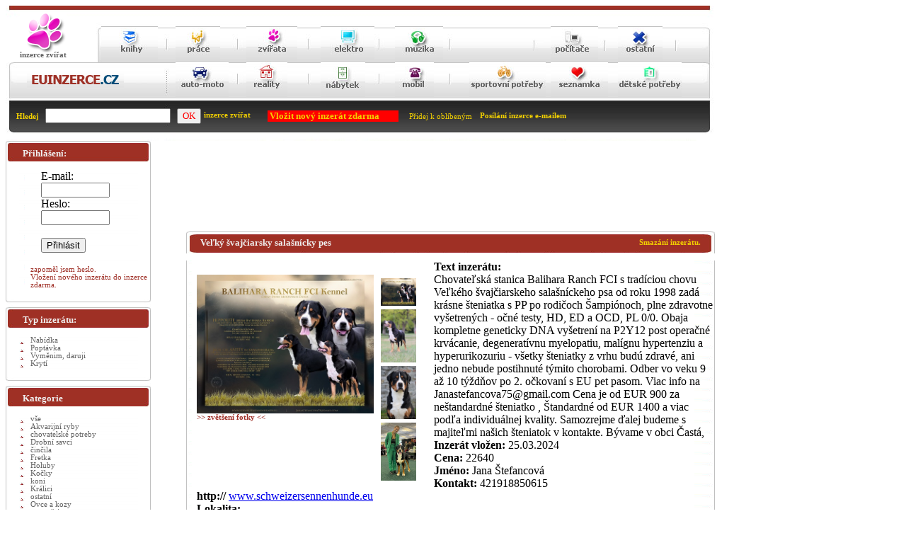

--- FILE ---
content_type: text/html
request_url: http://zvirata.euinzerce.cz/Psi/Prod%EF%BF%BDm/cz/zvirata/307246/Velky-svajciarsky-salasnicky-pes.html
body_size: 6389
content:
<!DOCTYPE HTML PUBLIC "-//W3C//DTD HTML 4.01 Transitional//EN" "http://www.w3.org/TR/html4/loose.dtd">

<html>
<head>
<meta http-equiv='Content-Type' content='text/html; charset=windows-1250' >
<meta http-equiv='Content-language' content='cs' > 
<meta name="author" content="Antonin Mastny; e-mail: t.mastny@tiscali.cz">
<link rel="stylesheet" href="/lytebox.css" type="text/css" media="screen">
<script type="text/javascript" language="JavaScript1.2" src="/lytebox.js"></script>


<link rel="alternate" type="application/rss+xml" title="Euinzerce.cz - RSS" href="http://zvirata.euinzerce.cz/rss.php">
<link rel="search" type="application/opensearchdescription+xml" href="/searchxml.php" title="EuInzerce.cz - inzeráty">
    <link rel="Stylesheet" type="text/css" href="/styl.css">


<title>Veľký švajčiarsky salašnícky pes&nbsp;307246 </title><META content='Veľký,švajčiarsky,salašnícky,pes' name='keywords'><META content='Chovateľská stanica Balihara Ranch FCI s tradíciou chovu Veľkého švajčiarskeho salašníckeho psa od roku 1998 zadá krásne šteniatka s PP po rodičoch Šampiónoch, plne zdravotne vyšetrených - očné testy, HD, ED a OCD, PL 0/0. Obaja kompletne geneticky DNA vyšetrení na P2Y12 post operačné krvácanie, degeneratívnu myelopatiu, malígnu hypertenziu a hyperurikozuriu - všetky šteniatky z vrhu budú zdravé, ani jedno nebude postihnuté týmito chorobami. Odber vo veku 9 až 10 týždňov po 2. očkovaní s EU pet pasom. Viac info na Janastefancova75@gmail.com Cena je od EUR 900 za neštandardné šteniatko , Štandardné od EUR 1400 a viac podľa individuálnej kvality. Samozrejme ďalej budeme s majiteľmi našich šteniatok v kontakte. Bývame v obci Častá, ' name='description'><link rel="SHORTCUT ICON" HREF="http://zvirata.euinzerce.cz/favicon.ico">
<meta name="robots" content="all,follow" >
</head>

<body>

<div id="page" style="float:left;">

	<!//vrchni cast stranky>


<div class="vrch">
<div style="margin-left: 20px;padding-top: 10px;"><a class="obr" href="http://zvirata.euinzerce.cz" title="www.euinzerce.cz - inzerce zvířat"><img border=0  src="http://zvirata.euinzerce.cz/zvire1.PNG" alt="inzerce zvířat" ></a></div><div class="text2" style="margin-top: -2px;margin-left: 20px;"><b>inzerce zvířat</b></div>
			<div style="margin-left: 135px;margin-top: -46px"><a title='inzerce knihy' class="obr" href="http://knihy.euinzerce.cz"><img border=0  src="http://auto.euinzerce.cz/knihy.PNG" alt="inzerce knih, časopisu" ></a></div>
		        	<div style="margin-left: 240px;margin-top: -49px"><a title='inzerce prace' class="obr" href="http://prace.euinzerce.cz"><img border=0 src="http://auto.euinzerce.cz/prace.PNG" alt="inzerce prace a brigady" ></a></div> 
		        		<div style="margin-left: 340px;margin-top: -49px"><a title='inzerce zvířat' class="obr" href="http://zvirata.euinzerce.cz"><img border=0 src="http://auto.euinzerce.cz/zvirata.PNG" alt="inzerce zvířat" ></a></div>
		        			<div style="margin-left: 445px;margin-top: -49px"><a title='inzerce elektro' class="obr" href="http://elektro.euinzerce.cz"><img border=0 src="http://auto.euinzerce.cz/elektro.PNG" alt="elektro inzerce" ></a></div>
		        				<div style="margin-left: 550px;margin-top: -48px"><a title='inzerce muzika' class="obr" href="http://muzika.euinzerce.cz"><img border=0 src="http://auto.euinzerce.cz/muzika.PNG" alt="inzerce muzika" ></a></div>
		        					
		        						<div style="margin-left: 770px;margin-top: -49px"><a title='inzerce pc' class="obr" href="http://pcbazar.euinzerce.cz"><img border=0 src="http://auto.euinzerce.cz/pc.PNG" alt="inzerce počítače a příslušenství" ></a></div>
		        							<div style="margin-left: 865px;margin-top: -49px"><a title='inzerce ostatní' class="obr" href="http://ostatni.euinzerce.cz"><img border=0 src="http://auto.euinzerce.cz/ostatni.PNG" alt="ostatni inzerce" ></a></div>
		        
                                 						
                                 					
                                 				

			
		
<div style="margin-left: 30px;margin-top: 15px"><a title='inzerce zdarma' class="obr" href="http://www.euinzerce.cz"><img border=0  src="http://auto.euinzerce.cz/euinzerce.PNG" alt="inzerce" ></a></div>
		        	<div style="margin-left: 240px;margin-top: -38px"><a title='inzerce auto moto' class="obr" href="http://autobazar.euinzerce.cz"><img border=0 src="http://auto.euinzerce.cz/automoto.PNG" alt="inzerce auto - moto" ></a></div>
		        		<div style="margin-left: 340px;margin-top: -53px"><a title='inzerce reality' class="obr" href="http://reality.euinzerce.cz"><img border=0 src="http://auto.euinzerce.cz/reality.PNG" alt="reality inzerce" ></a></div>
		        			<div style="margin-left: 445px;margin-top: -53px"><a title='inzerce nábytek' class="obr" href="http://nabytek.euinzerce.cz"><img border=0 src="http://auto.euinzerce.cz/nabytek.PNG" alt="nabytek inzerce" ></a></div>
		        				<div style="margin-left: 550px;margin-top: -53px"><a title='inzerce mobil' class="obr" href="http://mobil.euinzerce.cz"><img border=0 src="http://auto.euinzerce.cz/mobil.PNG" alt="inzerce muzika" ></a></div>
		        					<div style="margin-left: 655px;margin-top: -53px"><a title='inzerce sport' class="obr" href="http://sport.euinzerce.cz"><img border=0 src="http://auto.euinzerce.cz/sport.PNG" alt="sport inzerce" ></a></div>
		        						<div style="margin-left: 770px;margin-top: -53px"><a title='inzerce seznamka' class="obr" href="http://seznamka.euinzerce.cz"><img border=0 src="http://auto.euinzerce.cz/seznamka.PNG" alt="seznamka" ></a></div>
		        							<div style="margin-left:865px;margin-top: -53px"><a title='inzerce děti' class="obr" href="http://deti.euinzerce.cz"><img border=0 src="http://auto.euinzerce.cz/deti.PNG" alt="inzerce dětské potřeby" ></a>
		        
 





















	
        </div>
	   <!//cerna cast stranky>
	<div id="cerna">
<form method="POST" action="/hledej.html">  
		<div class="text44" style='margin-left: 15px;padding-top: 14px;'>Hledej&nbsp;&nbsp;
  
  <input type="text" name="T1" size="20">&nbsp;&nbsp;
  <input type="submit" value="OK" name="B1" style="color: #FF0000; font-family: Tahoma">

</div>


<div style='margin-left: 280px;margin-top: -18px;'>
<a class="menu44" href="http://zvirata.euinzerce.cz" title="inzerce zvířat"><b>inzerce zvířat</b></a></div> 
<div style='margin-left: 370px;margin-top: -12px;background-color: #FF0000;width:185px;'><a class="menu44" href="/vloz-inzerat
.html" title='&nbsp;vložení nového inzerátu do inzerce zdarma'><b>&nbsp;<font size=2>Vložit nový inzerát zdarma</font></b></a></div>
<div style='margin-left: 570px;margin-top: -13px;'><a class=menu44 href="javascriptvoid();" onClick="window.external.AddFavorite('http://zvirata.euinzerce.cz', 'zvirata.EuInzerce.cz'); return false" title="Přidat zvirata.euinzerce.cz k oblíbeným položkám"> Přidej k oblíbeným</a></div>
<div style='margin-left: 670px;margin-top: -12px;'><a class="menu44" href="http://zvirata.euinzerce.cz/hlidani.html" title='Nové inzeráty na váš e-mail'><b>Posílání inzerce e-mailem</b></a></div>

</form>
 </div>       
 
	


	





<div id="main"><div style='padding-left: 5px;padding:5px;'>






<br>
<script type="text/javascript"><!--
google_ad_client = "pub-0529773100840713";
/* 728x90, vytvořeno 15.1.11 */
google_ad_slot = "8410823285";
google_ad_width = 728;
google_ad_height = 90;
//-->
</script>
<script type="text/javascript"
src="http://pagead2.googlesyndication.com/pagead/show_ads.js">
</script>
<script language="JavaScript" type="text/javascript">
function foto(id)
{
if (id=="20")
{
document.getElementById('foto20').style.display = 'block';
document.getElementById('foto21').style.display = 'none';
document.getElementById('foto22').style.display = 'none';
document.getElementById('foto23').style.display = 'none';
document.getElementById('foto24').style.display = 'none';
}

if (id=="21")
{
document.getElementById('foto20').style.display = 'none';
document.getElementById('foto21').style.display = 'block';
document.getElementById('foto22').style.display = 'none';
document.getElementById('foto23').style.display = 'none';
document.getElementById('foto24').style.display = 'none';
}

if (id=="22")
{
document.getElementById('foto20').style.display = 'none';
document.getElementById('foto21').style.display = 'none';
document.getElementById('foto22').style.display = 'block';
document.getElementById('foto23').style.display = 'none';
document.getElementById('foto24').style.display = 'none';
}

if (id=="23")
{
document.getElementById('foto20').style.display = 'none';
document.getElementById('foto21').style.display = 'none';
document.getElementById('foto22').style.display = 'none';
document.getElementById('foto23').style.display = 'block';
document.getElementById('foto24').style.display = 'none';
}

if (id=="24")
{
document.getElementById('foto20').style.display = 'none';
document.getElementById('foto21').style.display = 'none';
document.getElementById('foto22').style.display = 'none';
document.getElementById('foto23').style.display = 'none';
document.getElementById('foto24').style.display = 'block';
}

}


</script>

<div style='margin:0px;padding:0px;margin-top: 15px; '><div class='lista5'> <div class='text1' style='float:right;padding-right:20px;'><a class='menu44' href='http://zvirata.euinzerce.cz/cz/Prodám//smaz/307246/.html' title='Smazáni inzerátu Veľký švajčiarsky salašnícky pes'>Smazání inzerátu.</a></div><div class='text1' style='margin-left: 20px;padding-top: 8px;'><h1>Veľký švajčiarsky salašnícky pes</h1></div></div><div class='lista6'><div style='float:left;padding-left: 15px;padding-right: 15px;margin-top: 20px;'><div style='float:left;'><a href='http://zvirata.euinzerce.cz/cz/Prodám/psi/foto/307246/1.html'><img border='0' src='http://zvirata.euinzerce.cz/elektro/foto1_2024_03_17_14_24_09_Velky_svajciarsky_salasnicky_pes.gif' style='width:250px;' width='250px' alt='Veľký švajčiarsky salašnícky pes'></a><br><a class='menu3' href='http://zvirata.euinzerce.cz/cz/Prodám/psi/foto/307246/1.html'><b>>> zvětšení fotky <<</b></a></div><div style='float:left;margin-left:10px;margin-right:10px;padding:0px;'><div style='margin-top:5px;'><a href='http://zvirata.euinzerce.cz/cz/Prodám/psi/foto/307246/1.html'><img onclick='foto(20)' border='0' src='http://zvirata.euinzerce.cz/elektro/foto1_2024_03_17_14_24_09_Velky_svajciarsky_salasnicky_pes.gif' width='50' alt='Veľký švajčiarsky salašnícky pes'></a></div><div style='margin-top:5px;'><a href='http://zvirata.euinzerce.cz/cz/Prodám/psi/foto/307246/2.html'><img onclick='foto(21)' border='0' src='http://zvirata.euinzerce.cz/elektro/foto2_2024_03_17_14_24_09_Velky_svajciarsky_salasnicky_pes2.gif' width='50' alt='Veľký švajčiarsky salašnícky pes'></a></div><div style='margin-top:5px;'><a href='http://zvirata.euinzerce.cz/cz/Prodám/psi/foto/307246/3.html'><img onclick='foto(22)' border='0' src='http://zvirata.euinzerce.cz/elektro/foto3_2024_03_17_14_24_09_Velky_svajciarsky_salasnicky_pes3.gif' width='50' alt='Veľký švajčiarsky salašnícky pes'></a></div><div style='margin-top:5px;'><a href='http://zvirata.euinzerce.cz/cz/Prodám/psi/foto/307246/4.html'><img onclick='foto(23)' border='0' src='http://zvirata.euinzerce.cz/elektro/foto4_2024_03_17_14_24_09_Velky_svajciarsky_salasnicky_pes4.gif' width='50' alt='Veľký švajčiarsky salašnícky pes'></a></div></div></div><div ></div><div ></div><div  style='margin-top:10px;'><b>Text inzerátu:</b><br>Chovateľská stanica Balihara Ranch FCI s tradíciou chovu Veľkého švajčiarskeho salašníckeho psa od roku 1998 zadá krásne šteniatka s PP po rodičoch Šampiónoch, plne zdravotne vyšetrených - očné testy, HD, ED a OCD, PL 0/0. Obaja kompletne geneticky DNA vyšetrení na P2Y12 post operačné krvácanie, degeneratívnu myelopatiu, malígnu hypertenziu a hyperurikozuriu - všetky šteniatky z vrhu budú zdravé, ani jedno nebude postihnuté týmito chorobami. Odber vo veku 9 až 10 týždňov po 2. očkovaní s EU pet pasom. Viac info na Janastefancova75@gmail.com Cena je od EUR 900 za neštandardné šteniatko , Štandardné od EUR 1400 a viac podľa individuálnej kvality. Samozrejme ďalej budeme s majiteľmi našich šteniatok v kontakte. Bývame v obci Častá, </div><div style='padding-left: 15px;'><b>Inzerát vložen:</b>&nbsp;25.03.2024</div><div></div><div style='padding-left: 15px;padding-right: 15px;'><b>Cena: </b>22640</div><div style='padding-left: 15px;padding-right: 15px;'><b>Jméno: </b>Jana Štefancová</div><div style='padding-left: 15px;padding-right: 15px;'><b>Kontakt: </b>421918850615</div><div style='padding-left: 15px;padding-right: 15px;'><b>http:// </b><a target='_blank' href='http://www.schweizersennenhunde.eu'>www.schweizersennenhunde.eu</a></div><div style='padding-left: 15px;padding-right: 15px;'><b>Lokalita:</b>&nbsp;</div><div>&nbsp;</div><div>&nbsp;</div><div></div><div style='clear:both;'>&nbsp;</div></div></div><div class='lista7'><div style='padding-left: 15px;'></div></div><div style='margin:0px;padding:0px;margin-top: 15px; '><div class='lista5'><div class=text1 style='padding-left: 5px;padding-top: 1px;'><b>Odpověď na inzerát</b></div></div><div class='lista6'><div style='padding-left: 15px;'><form method='POST' action='/email/307246.html'><input readOnly type='hidden' name='email1' value='janastefancova75@gmail.com'><input readOnly type='hidden' name='co' value='Veľký švajčiarsky salašnícky pes'><input readOnly type='hidden' name='cislo' value='1634410'><input readOnly type='hidden' name='line[6]' value='janastefancova75@gmail.com'><div><b>Váš e-mail:</b></div><div><input type='text' name='T1' size='41'></div><div><b>Text odpovědi:</b></div><div> <textarea rows='15' name='S1' cols='55'></textarea></div><div>&nbsp;</div><img border='0' src='http://zvirata.euinzerce.cz/counter5.gif' alt='spam ochrana.'><div><b>Opište číslo které vidíte na obrazku:</b></div><div><input type='text' name='cislo1' size='20'></div><div>&nbsp;</div><div align='center'><input type='submit' value='Odeslat' name='B1'></div></form></div></div></div><div class='lista7'><div style='padding-left: 15px;'></div></div>
<br>

<br>
<div class="lista11"></div>

<div style="text-align:right">
<!--[if IE ]><a class=menu2 href="javascriptvoid();" title="Nastavit jako domácí stránku" onClick="document.body.style.behavior='url(#default#homepage)'; document.body.setHomePage('http://zvirata.euinzerce.cz/'); return false"><img border="0" src="http://zvirata.euinzerce.cz/homepage.PNG"  alt="Domovská stránka" > Nastavit jako Domovskou stránku</a>
<![endif]-->&nbsp;
<a class=menu2 href="javascriptvoid();" onClick="window.external.AddFavorite('http://zvirata.euinzerce.cz', 'zvirata.EuInzerce.cz'); return false" title="Přidat zvirata.euinzerce.cz k oblíbeným položkám"><img border="0" src="http://zvirata.euinzerce.cz/oblibene.PNG"  alt="Přidej k oblíbeným" > Přidej k oblíbeným</a>


<img border="0" src="http://zvirata.euinzerce.cz/rss.PNG"  alt="Přidej k oblíbeným" ><a class='menu2' href='/rss.php'>RSS zpravodaj</a>
</div>
<div class="text2">(c)2008 zvirata.euinzerce.cz <a target='_blank' class='menu3' href="http://www.ltmsoft.cz">LTMSOFT.CZ 2006</a></div>
 
<div class="text2">Webmaster: <a class='menu3' href='mailto:t.mastny@tiscali.cz'>t.mastny@tiscali.cz</a></div>

<br><br>
<div>
<A href="http://www.smelina.cz/"><IMG src="http://www.smelina.cz/br.gif" border=0 align="top" alt="" WIDTH="88" HEIGHT="31"title="šmelina bazar-dvd,elektronika,sms zdarma,inzerce,internetová rádia,auta,praktické programy, vše co se týče šmeliny"></A>

 &nbsp; <a href="http://www.capreality.cz">www.capreality.cz/</a> &nbsp; <a href="http://www.rekvalifikace.com">www.rekvalifikace.com/</a>&nbsp; <a href="http://www.ucetnictvi-dudr.cz">www.ucetnictvi-dudr.cz/</a>&nbsp; <a href="http://www.boty-toratora.cz">http://www.boty-toratora.cz/</a>&nbsp;&nbsp;&nbsp;&nbsp;&nbsp;<a href="http://www.inzerce-prace.com/" title="Inzerce zdarma, zaměřená na: domácí práce, práce na doma, z domova, brigády">domácí práce, INZERCE ZDARMA</a>
</div>




<script type="text/javascript"><!--
google_ad_client = "pub-0529773100840713";
/* 728x90, vytvořeno 15.1.11 */
google_ad_slot = "8410823285";
google_ad_width = 728;
google_ad_height = 90;
//-->
</script>
<script type="text/javascript"
src="http://pagead2.googlesyndication.com/pagead/show_ads.js">
</script></div></div>



<div id="left">


<div class="lista_cr">
         <div class="text1" >Přihlášení:</div></div>
<div class='lista1m'><div style='margin-left: 35px;margin-top: 0px;'>
<form name='xx' method='POST' enctype='multipart/form-data' action='/index.php?uprav=1&amp;uprava=1'>

<div style='padding-left: 15px;padding-right: 15px;'>E-mail:<input type='text' name='del299' size=10 ></div>
<div style='padding-left: 15px;padding-right: 15px;'>Heslo:&nbsp;<input type='text' name='del399' size=10 ><br><br></div>
<div style='padding-left: 15px;padding-right: 15px;'><input type='submit' value='Přihlásit' name='B1'><br><br></div>
</form>
<div><a class='menu3' href='http://zvirata.euinzerce.cz/heslo-new9.html' title='zapomenute heslo'>zapoměl jsem heslo.</a></div>
<div><a class='menu3' href='http://zvirata.euinzerce.cz/vloz-inzerat.html' title='vložení inzerce zdarma' >Vložení nového inzerátu do inzerce zdarma.</a></div>

</div></div>
<div class='lista2'></div>



<!--
<div class="lista_crw">
         <div class="text1" >Top inzerce zvířat</div></div>
<div class='lista1w'><div style='margin-left: 35px;margin-top: 0px;'>
<div><a class='menu3' href='http://zvirata.euinzerce.cz/psi/Prodám/cz/zvirata/322070/Stenata-baseta.html' title='Štěňata baseta'><b>Štěňata baseta</b></a></div><div style='float:left;padding-left: 15px;padding-right: 15px;padding-top: 20px;'><a href='http://zvirata.euinzerce.cz/cz/Prodám/psi/foto/322070.html'><img border='0' src='http://zvirata.euinzerce.cz/m_elektro/baset_05_2025_12_24_21_50_22_Stenata_baseta5.gif' width='60' alt='K dispozici štěňata baseta, dostala druhou dávku vakcíny, zbavena parazitů, připravena do nového domova. Narozena 6. října 2025. K dispozici 5 štěňat pejsků a 2 štěňata feny.
Kontakt:
Telefon/Viber +381692699912
Dragana
Sremska Mitrovica, Srbsko'></a></div><div class='text'>K dispozici štěňata baseta, dostala druh....</div><div style='padding-left: 15px;padding-right: 15px;'><b>Cena: </b>dohodou</div><div><a class='menu3' href='http://zvirata.euinzerce.cz/cz/Prodám/psi/zvirata/322070/Stenata-baseta.html' title='Štěňata baseta'>Zobrazení celého inzerátu</a></div>

</div></div>


<div class='lista2w'></div>
-->




	<div class="lista_cr">
         <div class="text1" >Typ inzerátu:</div></div>
<div class='lista1'><div style='margin-left: 35px;margin-top: 0px;'>
<a class='menu2' title='inzerce prodam' href='http://zvirata.euinzerce.cz/cz/prodam
.html'> Nabídka</a>
</div></div>
<div class='lista1'><div style='margin-left: 35px;margin-top: 0px;'>
<a class='menu2' title='inzerce koupim' href='http://zvirata.euinzerce.cz/cz/koupim
.html'> Poptávka</a>
</div></div>
<div class='lista1'><div style='margin-left: 35px;margin-top: 0px;'>
<a class='menu2' title='inzerce daruji' href='http://zvirata.euinzerce.cz/cz/vymenim-daruji
.html'> Vyměnim, daruji</a>
</div></div>
<div class='lista1'><div style='margin-left: 35px;margin-top: 0px;'>
<a class='menu2' title='kryti' href='http://zvirata.euinzerce.cz/cz/kryti
.html'> Krytí</a>
</div></div>
<div class='lista2'></div>

	<div class="lista_cr">
         <div class="text1" >Kategorie</div></div>

<div class='lista1'><div style='margin-left: 35px;margin-top: 0px;'><a class='menu2' href='/'> vše</a></div></div><div class='lista1'><div style='margin-left: 35px;margin-top: 0px;'><a class='menu2' href='http://zvirata.euinzerce.cz/akvarijni-ryby/' title='inzerce Akvarijní ryby'> Akvarijní ryby </a></div></div><div class='lista1'><div style='margin-left: 35px;margin-top: 0px;'><a class='menu2' href='http://zvirata.euinzerce.cz/chovatelske-potreby/' title='inzerce chovatelské potreby'> chovatelské potreby </a></div></div><div class='lista1'><div style='margin-left: 35px;margin-top: 0px;'><a class='menu2' href='http://zvirata.euinzerce.cz/savci/' title='inzerce Drobní savci'> Drobní savci </a></div></div><div class='lista1'><div style='margin-left: 35px;margin-top: 0px;'><a class='menu2' href='http://zvirata.euinzerce.cz/cincila/' title='inzerce činčila'> činčila </a></div></div><div class='lista1'><div style='margin-left: 35px;margin-top: 0px;'><a class='menu2' href='http://zvirata.euinzerce.cz/fretka/' title='inzerce Fretka'> Fretka </a></div></div><div class='lista1'><div style='margin-left: 35px;margin-top: 0px;'><a class='menu2' href='http://zvirata.euinzerce.cz/holuby/' title='inzerce Holuby'> Holuby </a></div></div><div class='lista1'><div style='margin-left: 35px;margin-top: 0px;'><a class='menu2' href='http://zvirata.euinzerce.cz/kocky/' title='inzerce Kočky'> Kočky </a></div></div><div class='lista1'><div style='margin-left: 35px;margin-top: 0px;'><a class='menu2' href='http://zvirata.euinzerce.cz/kone/' title='inzerce koni'> koni </a></div></div><div class='lista1'><div style='margin-left: 35px;margin-top: 0px;'><a class='menu2' href='http://zvirata.euinzerce.cz/kralici/' title='inzerce Králici'> Králici </a></div></div><div class='lista1'><div style='margin-left: 35px;margin-top: 0px;'><a class='menu2' href='http://zvirata.euinzerce.cz/ostatní/' title='inzerce ostatní'> ostatní </a></div></div><div class='lista1'><div style='margin-left: 35px;margin-top: 0px;'><a class='menu2' href='http://zvirata.euinzerce.cz/ovce_kozy/' title='inzerce Ovce a kozy'> Ovce a kozy </a></div></div><div class='lista1'><div style='margin-left: 35px;margin-top: 0px;'><a class='menu2' href='http://zvirata.euinzerce.cz/papousci/' title='inzerce papoušci'> papoušci </a></div></div><div class='lista1'><div style='margin-left: 35px;margin-top: 0px;'><a class='menu2' href='http://zvirata.euinzerce.cz/prasata/' title='inzerce Prasata'> Prasata </a></div></div><div class='lista1'><div style='margin-left: 35px;margin-top: 0px;'><a class='menu2' href='http://zvirata.euinzerce.cz/psi/' title='inzerce Psi'> Psi </a></div></div><div class='lista1'><div style='margin-left: 35px;margin-top: 0px;'><a class='menu2' href='http://zvirata.euinzerce.cz/ptactvo/' title='inzerce Ptactvo'> Ptactvo </a></div></div><div class='lista1'><div style='margin-left: 35px;margin-top: 0px;'><a class='menu2' href='http://zvirata.euinzerce.cz/skot/' title='inzerce skot'> skot </a></div></div><div class='lista1'><div style='margin-left: 35px;margin-top: 0px;'><a class='menu2' href='http://zvirata.euinzerce.cz/terarijni-zvirata/' title='inzerce terarijni zvížata'> terarijni zvížata </a></div></div><div class='lista2'></div><div class="lista_cr">
         <div class="text1" >Doporučujme:</div></div>	   

<div class='lista1m'><div style='margin-left: 35px;margin-top: 0px;'>

<iframe src="//www.facebook.com/plugins/likebox.php?href=http%3A%2F%2Fwww.facebook.com%2Fpages%2FEuinzerce%2F314190715301193&amp;width=200&amp;height=290&amp;colorscheme=light&amp;show_faces=true&amp;border_color&amp;stream=false&amp;header=true" scrolling="no" frameborder="0" style="border:none; overflow:hidden; width:200px; height:290px;margin-left:-33px;" allowTransparency="true"></iframe></div></div>

<div class='lista2'></div>
<div class="lista_cr">
         <div class="text1" >INZERCE</div></div>



<div class='lista1'><div style='margin-left: 35px;margin-top: 1px;'>
<a  class='menu2' href='http://www.euinzerce.cz' title='inzerce zdarma'>Úvodní strana</a>
</div></div>


<div class='lista1'><div style='margin-left: 35px;margin-top: 1px;'>
<a   class='menu2' href='http://akce.euinzerce.cz' title='akce v ČR'>Akce v ČR</a><font color="#FF0000"><b>&nbsp;Novinka</b></font>
</div></div>

<div class='lista1'><div style='margin-left: 35px;margin-top: 1px;'>
<a  class='menu2' href='http://autobazar.euinzerce.cz' title='auto moto inzerce'>AutoBazar</a>
</div></div>

<div class='lista1'><div style='margin-left: 35px;margin-top: 1px;'>
<a class='menu2' href='http://deti.euinzerce.cz' title='inzerce dětské potřeby'>Dětské potřeby</a>
</div></div>

<div class='lista1'><div style='margin-left: 35px;margin-top: 1px;'>
<a  class='menu2' href='http://elektro.euinzerce.cz' title='elektro inzerce'>Elektro</a>
</div></div>

<div class='lista1'><div style='margin-left: 35px;margin-top: 1px;'>
<a  class='menu2' href='http://navigace.euinzerce.cz' title='GPS navigace'>GPS navigace</a><font color="#FF0000"><b>&nbsp;Novinka</b></font>
</div></div>

<div class='lista1'><div style='margin-left: 35px;margin-top: 1px;'>
<a  class='menu2' href='http://muzika.euinzerce.cz' title='inzerce hudba'>Hudba</a>
</div></div>

<div class='lista1'><div style='margin-left: 35px;margin-top: 1px;'>
<a  class='menu2' href='http://knihy.euinzerce.cz' title='inzerce knihy'>Knihy</a>
</div></div>

<div class='lista1'><div style='margin-left: 35px;margin-top: 1px;'>
<a  class='menu2' href='http://mobil.euinzerce.cz' title='inzerce mobil'>mobil</a>
</div></div>

<div class='lista1'><div style='margin-left: 35px;margin-top: 1px;'>
<a  class='menu2' href='http://motorky.euinzerce.cz' title='GPS navigace'>Motorky</a><font color="#FF0000"><b>&nbsp;Novinka</b></font>
</div></div>

<div class='lista1'><div style='margin-left: 35px;margin-top: 1px;'>
<a  class='menu2' href='http://nabytek.euinzerce.cz' title='inzerce nabytek'>Nábytek</a>
</div></div>

<div class='lista1'><div style='margin-left: 35px;margin-top: 1px;'>
<a  class='menu2' href='http://prace.euinzerce.cz' title='inzerce práce, brigáda'>Práce</a>
</div></div>

<div class='lista1'><div style='margin-left: 35px;margin-top: 1px;'>
<a  class='menu2' href='http://pcbazar.euinzerce.cz' title='pc bazar'>PCBazar</a>
</div></div>

<div class='lista1'><div style='margin-left: 35px;margin-top: 1px;'>
<a  class='menu2' href='http://reality.euinzerce.cz' title='inzerce reality'>Reality</a>
</div></div>
<div class='lista1'><div style='margin-left: 35px;margin-top: 1px;'>
<a  class='menu2' href='http://www.eu-nemovitosti.cz' title='eu-nemovitosti'>EU nemovitosti</a><font color="#FF0000"><b>&nbsp;Novinka</b></font>
</div></div>
<div class='lista1'><div style='margin-left: 35px;margin-top: 1px;'>
<a  class='menu2' href='http://seznamka.euinzerce.cz' title='Seznamka'>Seznamka</a>
</div></div>

<div class='lista1'><div style='margin-left: 35px;margin-top: 1px;'>
<a  class='menu2' href='http://sluzby.euinzerce.cz' title='služby'>Služby</a><font color="#FF0000"><b>&nbsp;Novinka</b></font>
</div></div>



<div class='lista1'><div style='margin-left: 35px;margin-top: 1px;'>
<a  class='menu2' href='http://sport.euinzerce.cz' title='inzerce sport'>Sport</a>
</div></div>

<div class='lista1'><div style='margin-left: 35px;margin-top: 1px;'>
<a  class='menu2' href='http://stroje.euinzerce.cz' title='služby'>Stroje</a><font color="#FF0000"><b>&nbsp;Novinka</b></font>
</div></div>

<div class='lista1'><div style='margin-left: 35px;margin-top: 1px;'>
<a  class='menu2' href='http://zvirata.euinzerce.cz' title='inzerce zvířat'>Inzerce zvířat</a>
</div></div>

<div class='lista1'><div style='margin-left: 35px;margin-top: 1px;'>
<a  class='menu2' href='http://ostatni.euinzerce.cz' title='ostatní inzerce'>Ostatní</a>
</div></div>


<div class='lista3'></div>



<div class='lista1'><div style='margin-left: 35px;margin-top: 1px;'>
<a title='dotazy' class='menu2' href='mailto:t.mastny@tiscali.cz'>Dotazy, připomínky, stížnosti</a>
</div></div>

<div class='lista1'><div style='margin-left: 35px;margin-top: 1px;'>
<a title='ikonky' class='menu2' href='http://ikonky.trznice.net'>Výměna ikonek, reklamy</a>
</div></div>


<div class='lista1'><div style='margin-left: 35px;margin-top: 1px;'>
<a title='atlas psů' class='menu2' href='http://atlas.trznice.net'>atlas psů</a>
</div></div>






<div class="lista2">


	</div>




<!--[if IE ]><a class=menu2 href="javascriptvoid();" title="Nastavit jako domácí stránku" onClick="document.body.style.behavior='url(#default#homepage)'; document.body.setHomePage('http://zvirata.euinzerce.cz/'); return false"><img border="0" src="http://zvirata.euinzerce.cz/homepage.PNG"  alt="Domovská stránka" > Nastavit jako Domovskou stránku</a>
<![endif]--><br>
<a class=menu2 href="javascriptvoid();" onClick="window.external.AddFavorite('http://zvirata.euinzerce.cz', 'zvirata.EuInzerce.cz'); return false" title="Přidat zvirata.euinzerce.cz k oblíbeným položkám"><img border="0" src="http://zvirata.euinzerce.cz/oblibene.PNG"  alt="Přidej k oblíbeným" > Přidej k oblíbeným</a><br>
<div class='lista4'></div><div style='margin-left: 30px;margin-top: -17px;'>


</div>


<script src="http://c1.navrcholu.cz/code?site=107993;t=lb14"
type="text/javascript"></script><noscript><div><a
href="http://navrcholu.cz/"><img
src="http://c1.navrcholu.cz/hit?site=107993;t=lb14;ref=;jss=0"
width="14" height="14" alt="NAVRCHOLU.cz"
style="border:none"></a></div></noscript>

 



<div>
<a href="http://statistiky.monitoring-serveru.cz/inzerce"><img src="http://statistiky.monitoring-serveru.cz/inzerce/ikonka-bila.png" width="100" height="25" alt="Dostupnost podle Monitoring-serverů.cz" style="border-width: 0px;" ></a></div>
</div>
<div>
<a href="http://www.toplist.cz/stat/94662" target="_top"><img src="http://toplist.cz/count.asp?id=94662&amp;logo=mc" border="0" alt="TOPlist" width="88" height="60"></a>
</div>
<br>


<br>
</div></div>
<div style="float:left;">

</div>



<script type="text/javascript">
var gaJsHost = (("https:" == document.location.protocol) ? "https://ssl." : "http://www.");
document.write(unescape("%3Cscript src='" + gaJsHost + "google-analytics.com/ga.js' type='text/javascript'%3E%3C/script%3E"));
</script>
<script type="text/javascript">
try {
var pageTracker = _gat._getTracker("UA-8013024-2");
pageTracker._trackPageview();
} catch(err) {}</script>

</body>

</html>

--- FILE ---
content_type: text/html; charset=utf-8
request_url: https://www.google.com/recaptcha/api2/aframe
body_size: 268
content:
<!DOCTYPE HTML><html><head><meta http-equiv="content-type" content="text/html; charset=UTF-8"></head><body><script nonce="kmkNbOWbKyB-RGzafNOuuA">/** Anti-fraud and anti-abuse applications only. See google.com/recaptcha */ try{var clients={'sodar':'https://pagead2.googlesyndication.com/pagead/sodar?'};window.addEventListener("message",function(a){try{if(a.source===window.parent){var b=JSON.parse(a.data);var c=clients[b['id']];if(c){var d=document.createElement('img');d.src=c+b['params']+'&rc='+(localStorage.getItem("rc::a")?sessionStorage.getItem("rc::b"):"");window.document.body.appendChild(d);sessionStorage.setItem("rc::e",parseInt(sessionStorage.getItem("rc::e")||0)+1);localStorage.setItem("rc::h",'1769333261598');}}}catch(b){}});window.parent.postMessage("_grecaptcha_ready", "*");}catch(b){}</script></body></html>